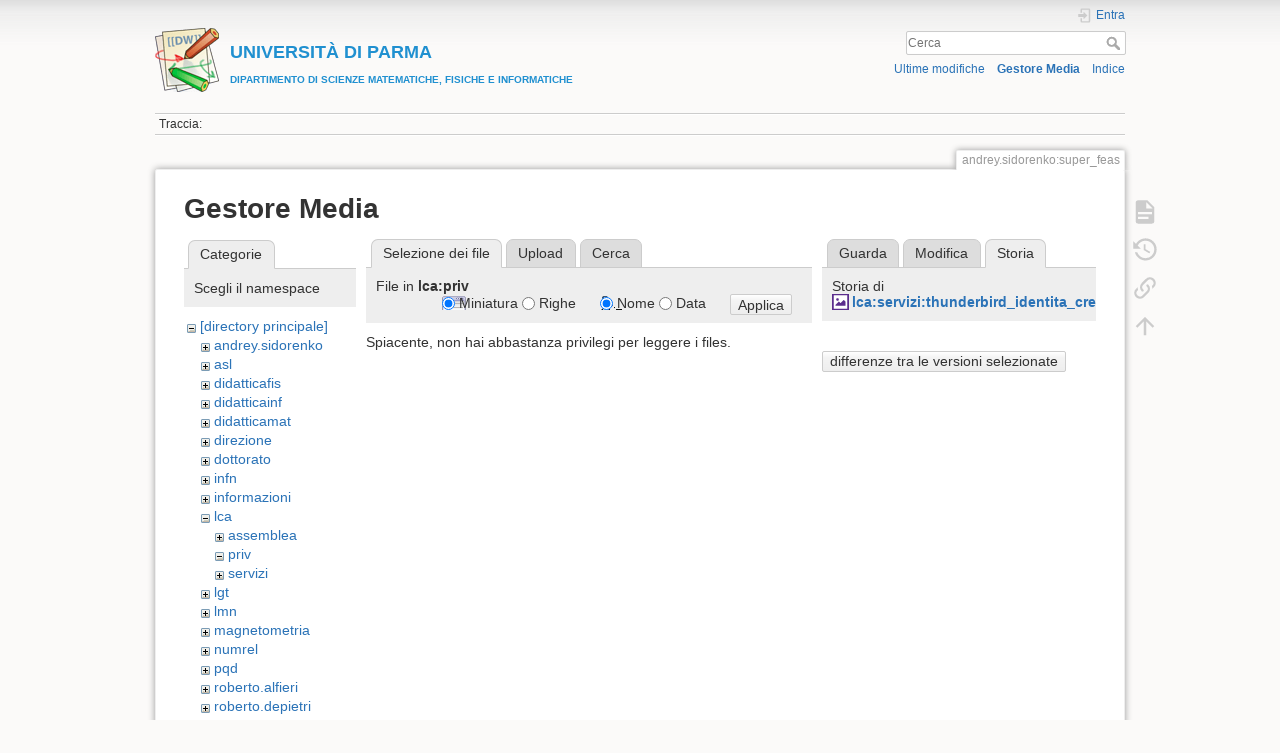

--- FILE ---
content_type: text/html; charset=utf-8
request_url: https://wiki.smfi.unipr.it/dokuwiki/doku.php?id=andrey.sidorenko:super_feas&tab_details=history&do=media&tab_files=files&image=lca%3Aservizi%3Athunderbird_identita_creazione_nuovo_account.jpg&ns=lca%3Apriv
body_size: 24062
content:
<!DOCTYPE html>
<html lang="it" dir="ltr" class="no-js">
<head>
    <meta charset="utf-8" />
    <title>SmFeAsO [UNIVERSIT&Agrave; DI PARMADIPARTIMENTO DI SCIENZE MATEMATICHE, FISICHE E INFORMATICHE]</title>
    <script>(function(H){H.className=H.className.replace(/\bno-js\b/,'js')})(document.documentElement)</script>
    <meta name="generator" content="DokuWiki"/>
<meta name="theme-color" content="#008800"/>
<meta name="robots" content="noindex,nofollow"/>
<link rel="search" type="application/opensearchdescription+xml" href="/dokuwiki/lib/exe/opensearch.php" title="&lt;b&gt;&lt;font color=#2090D0 size=&quot;1&quot;&gt;&lt;font size=&quot;4&quot;&gt;UNIVERSIT&amp;Agrave; DI PARMA&lt;/font&gt;&lt;br&gt;DIPARTIMENTO DI SCIENZE MATEMATICHE, FISICHE E INFORMATICHE&lt;/font&gt;&lt;/b&gt;"/>
<link rel="start" href="/dokuwiki/"/>
<link rel="contents" href="/dokuwiki/doku.php?id=andrey.sidorenko:super_feas&amp;do=index" title="Indice"/>
<link rel="manifest" href="/dokuwiki/lib/exe/manifest.php"/>
<link rel="alternate" type="application/rss+xml" title="Ultime modifiche" href="/dokuwiki/feed.php"/>
<link rel="alternate" type="application/rss+xml" title="Namespace corrente" href="/dokuwiki/feed.php?mode=list&amp;ns=andrey.sidorenko"/>
<link rel="alternate" type="text/html" title="HTML" href="/dokuwiki/doku.php?do=export_xhtml&amp;id=andrey.sidorenko:super_feas"/>
<link rel="alternate" type="text/plain" title="Marcatura wiki" href="/dokuwiki/doku.php?do=export_raw&amp;id=andrey.sidorenko:super_feas"/>
<link rel="stylesheet" href="/dokuwiki/lib/exe/css.php?t=dokuwiki&amp;tseed=e60c8455b9588f8696b4786b293368e0"/>
<!--[if gte IE 9]><!-->
<script >/*<![CDATA[*/var NS='andrey.sidorenko';var JSINFO = {"move_renameokay":false,"move_allowrename":false,"id":"andrey.sidorenko:super_feas","namespace":"andrey.sidorenko","ACT":"media","useHeadingNavigation":1,"useHeadingContent":0};
/*!]]>*/</script>
<script src="/dokuwiki/lib/exe/jquery.php?tseed=f0349b609f9b91a485af8fd8ecd4aea4" defer="defer">/*<![CDATA[*/
/*!]]>*/</script>
<script src="/dokuwiki/lib/exe/js.php?t=dokuwiki&amp;tseed=e60c8455b9588f8696b4786b293368e0" defer="defer">/*<![CDATA[*/
/*!]]>*/</script>
<!--<![endif]-->
    <meta name="viewport" content="width=device-width,initial-scale=1" />
    <link rel="shortcut icon" href="/dokuwiki/lib/tpl/dokuwiki/images/favicon.ico" />
<link rel="apple-touch-icon" href="/dokuwiki/lib/tpl/dokuwiki/images/apple-touch-icon.png" />
    </head>

<body>
    <div id="dokuwiki__site"><div id="dokuwiki__top" class="site dokuwiki mode_media tpl_dokuwiki     ">

        
<!-- ********** HEADER ********** -->
<header id="dokuwiki__header"><div class="pad group">

    
    <div class="headings group">
        <ul class="a11y skip">
            <li><a href="#dokuwiki__content">salta al contenuto</a></li>
        </ul>

        <h1 class="logo"><a href="/dokuwiki/doku.php?id=start"  accesskey="h" title="Home [h]"><img src="/dokuwiki/lib/tpl/dokuwiki/images/logo.png" width="64" height="64" alt="" /><span><b><font color=#2090D0 size="1"><font size="4">UNIVERSIT&Agrave; DI PARMA</font><br>DIPARTIMENTO DI SCIENZE MATEMATICHE, FISICHE E INFORMATICHE</font></b></span></a></h1>
            </div>

    <div class="tools group">
        <!-- USER TOOLS -->
                    <div id="dokuwiki__usertools">
                <h3 class="a11y">Strumenti Utente</h3>
                <ul>
                    <li class="action login"><a href="/dokuwiki/doku.php?id=andrey.sidorenko:super_feas&amp;do=login&amp;sectok=" title="Entra" rel="nofollow"><span>Entra</span><svg xmlns="http://www.w3.org/2000/svg" width="24" height="24" viewBox="0 0 24 24"><path d="M10 17.25V14H3v-4h7V6.75L15.25 12 10 17.25M8 2h9a2 2 0 0 1 2 2v16a2 2 0 0 1-2 2H8a2 2 0 0 1-2-2v-4h2v4h9V4H8v4H6V4a2 2 0 0 1 2-2z"/></svg></a></li>                </ul>
            </div>
        
        <!-- SITE TOOLS -->
        <div id="dokuwiki__sitetools">
            <h3 class="a11y">Strumenti Sito</h3>
            <form action="/dokuwiki/doku.php?id=start" method="get" role="search" class="search doku_form" id="dw__search" accept-charset="utf-8"><input type="hidden" name="do" value="search" /><input type="hidden" name="id" value="andrey.sidorenko:super_feas" /><div class="no"><input name="q" type="text" class="edit" title="[F]" accesskey="f" placeholder="Cerca" autocomplete="on" id="qsearch__in" value="" /><button value="1" type="submit" title="Cerca">Cerca</button><div id="qsearch__out" class="ajax_qsearch JSpopup"></div></div></form>            <div class="mobileTools">
                <form action="/dokuwiki/doku.php" method="get" accept-charset="utf-8"><div class="no"><input type="hidden" name="id" value="andrey.sidorenko:super_feas" /><select name="do" class="edit quickselect" title="Strumenti"><option value="">Strumenti</option><optgroup label="Strumenti Pagina"><option value="">Mostra pagina</option><option value="revisions">Revisioni precedenti</option><option value="backlink">Puntano qui</option></optgroup><optgroup label="Strumenti Sito"><option value="recent">Ultime modifiche</option><option value="media">Gestore Media</option><option value="index">Indice</option></optgroup><optgroup label="Strumenti Utente"><option value="login">Entra</option></optgroup></select><button type="submit">&gt;</button></div></form>            </div>
            <ul>
                <li class="action recent"><a href="/dokuwiki/doku.php?id=andrey.sidorenko:super_feas&amp;do=recent" title="Ultime modifiche [r]" rel="nofollow" accesskey="r">Ultime modifiche</a></li><li class="action media"><a href="/dokuwiki/doku.php?id=andrey.sidorenko:super_feas&amp;do=media&amp;ns=andrey.sidorenko" title="Gestore Media" rel="nofollow">Gestore Media</a></li><li class="action index"><a href="/dokuwiki/doku.php?id=andrey.sidorenko:super_feas&amp;do=index" title="Indice [x]" rel="nofollow" accesskey="x">Indice</a></li>            </ul>
        </div>

    </div>

    <!-- BREADCRUMBS -->
            <div class="breadcrumbs">
                                        <div class="trace"><span class="bchead">Traccia:</span></div>
                    </div>
    
    <hr class="a11y" />
</div></header><!-- /header -->

        <div class="wrapper group">

            
            <!-- ********** CONTENT ********** -->
            <main id="dokuwiki__content"><div class="pad group">
                
                <div class="pageId"><span>andrey.sidorenko:super_feas</span></div>

                <div class="page group">
                                                            <!-- wikipage start -->
                    <div id="mediamanager__page">
<h1>Gestore Media</h1>
<div class="panel namespaces">
<h2>Categorie</h2>
<div class="panelHeader">Scegli il namespace</div>
<div class="panelContent" id="media__tree">

<ul class="idx">
<li class="media level0 open"><img src="/dokuwiki/lib/images/minus.gif" alt="−" /><div class="li"><a href="/dokuwiki/doku.php?id=andrey.sidorenko:super_feas&amp;ns=&amp;tab_files=files&amp;do=media&amp;tab_details=history&amp;image=lca%3Aservizi%3Athunderbird_identita_creazione_nuovo_account.jpg" class="idx_dir">[directory principale]</a></div>
<ul class="idx">
<li class="media level1 closed"><img src="/dokuwiki/lib/images/plus.gif" alt="+" /><div class="li"><a href="/dokuwiki/doku.php?id=andrey.sidorenko:super_feas&amp;ns=andrey.sidorenko&amp;tab_files=files&amp;do=media&amp;tab_details=history&amp;image=lca%3Aservizi%3Athunderbird_identita_creazione_nuovo_account.jpg" class="idx_dir">andrey.sidorenko</a></div></li>
<li class="media level1 closed"><img src="/dokuwiki/lib/images/plus.gif" alt="+" /><div class="li"><a href="/dokuwiki/doku.php?id=andrey.sidorenko:super_feas&amp;ns=asl&amp;tab_files=files&amp;do=media&amp;tab_details=history&amp;image=lca%3Aservizi%3Athunderbird_identita_creazione_nuovo_account.jpg" class="idx_dir">asl</a></div></li>
<li class="media level1 closed"><img src="/dokuwiki/lib/images/plus.gif" alt="+" /><div class="li"><a href="/dokuwiki/doku.php?id=andrey.sidorenko:super_feas&amp;ns=didatticafis&amp;tab_files=files&amp;do=media&amp;tab_details=history&amp;image=lca%3Aservizi%3Athunderbird_identita_creazione_nuovo_account.jpg" class="idx_dir">didatticafis</a></div></li>
<li class="media level1 closed"><img src="/dokuwiki/lib/images/plus.gif" alt="+" /><div class="li"><a href="/dokuwiki/doku.php?id=andrey.sidorenko:super_feas&amp;ns=didatticainf&amp;tab_files=files&amp;do=media&amp;tab_details=history&amp;image=lca%3Aservizi%3Athunderbird_identita_creazione_nuovo_account.jpg" class="idx_dir">didatticainf</a></div></li>
<li class="media level1 closed"><img src="/dokuwiki/lib/images/plus.gif" alt="+" /><div class="li"><a href="/dokuwiki/doku.php?id=andrey.sidorenko:super_feas&amp;ns=didatticamat&amp;tab_files=files&amp;do=media&amp;tab_details=history&amp;image=lca%3Aservizi%3Athunderbird_identita_creazione_nuovo_account.jpg" class="idx_dir">didatticamat</a></div></li>
<li class="media level1 closed"><img src="/dokuwiki/lib/images/plus.gif" alt="+" /><div class="li"><a href="/dokuwiki/doku.php?id=andrey.sidorenko:super_feas&amp;ns=direzione&amp;tab_files=files&amp;do=media&amp;tab_details=history&amp;image=lca%3Aservizi%3Athunderbird_identita_creazione_nuovo_account.jpg" class="idx_dir">direzione</a></div></li>
<li class="media level1 closed"><img src="/dokuwiki/lib/images/plus.gif" alt="+" /><div class="li"><a href="/dokuwiki/doku.php?id=andrey.sidorenko:super_feas&amp;ns=dottorato&amp;tab_files=files&amp;do=media&amp;tab_details=history&amp;image=lca%3Aservizi%3Athunderbird_identita_creazione_nuovo_account.jpg" class="idx_dir">dottorato</a></div></li>
<li class="media level1 closed"><img src="/dokuwiki/lib/images/plus.gif" alt="+" /><div class="li"><a href="/dokuwiki/doku.php?id=andrey.sidorenko:super_feas&amp;ns=infn&amp;tab_files=files&amp;do=media&amp;tab_details=history&amp;image=lca%3Aservizi%3Athunderbird_identita_creazione_nuovo_account.jpg" class="idx_dir">infn</a></div></li>
<li class="media level1 closed"><img src="/dokuwiki/lib/images/plus.gif" alt="+" /><div class="li"><a href="/dokuwiki/doku.php?id=andrey.sidorenko:super_feas&amp;ns=informazioni&amp;tab_files=files&amp;do=media&amp;tab_details=history&amp;image=lca%3Aservizi%3Athunderbird_identita_creazione_nuovo_account.jpg" class="idx_dir">informazioni</a></div></li>
<li class="media level1 open"><img src="/dokuwiki/lib/images/minus.gif" alt="−" /><div class="li"><a href="/dokuwiki/doku.php?id=andrey.sidorenko:super_feas&amp;ns=lca&amp;tab_files=files&amp;do=media&amp;tab_details=history&amp;image=lca%3Aservizi%3Athunderbird_identita_creazione_nuovo_account.jpg" class="idx_dir">lca</a></div>
<ul class="idx">
<li class="media level2 closed"><img src="/dokuwiki/lib/images/plus.gif" alt="+" /><div class="li"><a href="/dokuwiki/doku.php?id=andrey.sidorenko:super_feas&amp;ns=lca%3Aassemblea&amp;tab_files=files&amp;do=media&amp;tab_details=history&amp;image=lca%3Aservizi%3Athunderbird_identita_creazione_nuovo_account.jpg" class="idx_dir">assemblea</a></div></li>
<li class="media level2 open"><img src="/dokuwiki/lib/images/minus.gif" alt="−" /><div class="li"><a href="/dokuwiki/doku.php?id=andrey.sidorenko:super_feas&amp;ns=lca%3Apriv&amp;tab_files=files&amp;do=media&amp;tab_details=history&amp;image=lca%3Aservizi%3Athunderbird_identita_creazione_nuovo_account.jpg" class="idx_dir">priv</a></div></li>
<li class="media level2 closed"><img src="/dokuwiki/lib/images/plus.gif" alt="+" /><div class="li"><a href="/dokuwiki/doku.php?id=andrey.sidorenko:super_feas&amp;ns=lca%3Aservizi&amp;tab_files=files&amp;do=media&amp;tab_details=history&amp;image=lca%3Aservizi%3Athunderbird_identita_creazione_nuovo_account.jpg" class="idx_dir">servizi</a></div></li>
</ul>
</li>
<li class="media level1 closed"><img src="/dokuwiki/lib/images/plus.gif" alt="+" /><div class="li"><a href="/dokuwiki/doku.php?id=andrey.sidorenko:super_feas&amp;ns=lgt&amp;tab_files=files&amp;do=media&amp;tab_details=history&amp;image=lca%3Aservizi%3Athunderbird_identita_creazione_nuovo_account.jpg" class="idx_dir">lgt</a></div></li>
<li class="media level1 closed"><img src="/dokuwiki/lib/images/plus.gif" alt="+" /><div class="li"><a href="/dokuwiki/doku.php?id=andrey.sidorenko:super_feas&amp;ns=lmn&amp;tab_files=files&amp;do=media&amp;tab_details=history&amp;image=lca%3Aservizi%3Athunderbird_identita_creazione_nuovo_account.jpg" class="idx_dir">lmn</a></div></li>
<li class="media level1 closed"><img src="/dokuwiki/lib/images/plus.gif" alt="+" /><div class="li"><a href="/dokuwiki/doku.php?id=andrey.sidorenko:super_feas&amp;ns=magnetometria&amp;tab_files=files&amp;do=media&amp;tab_details=history&amp;image=lca%3Aservizi%3Athunderbird_identita_creazione_nuovo_account.jpg" class="idx_dir">magnetometria</a></div></li>
<li class="media level1 closed"><img src="/dokuwiki/lib/images/plus.gif" alt="+" /><div class="li"><a href="/dokuwiki/doku.php?id=andrey.sidorenko:super_feas&amp;ns=numrel&amp;tab_files=files&amp;do=media&amp;tab_details=history&amp;image=lca%3Aservizi%3Athunderbird_identita_creazione_nuovo_account.jpg" class="idx_dir">numrel</a></div></li>
<li class="media level1 closed"><img src="/dokuwiki/lib/images/plus.gif" alt="+" /><div class="li"><a href="/dokuwiki/doku.php?id=andrey.sidorenko:super_feas&amp;ns=pqd&amp;tab_files=files&amp;do=media&amp;tab_details=history&amp;image=lca%3Aservizi%3Athunderbird_identita_creazione_nuovo_account.jpg" class="idx_dir">pqd</a></div></li>
<li class="media level1 closed"><img src="/dokuwiki/lib/images/plus.gif" alt="+" /><div class="li"><a href="/dokuwiki/doku.php?id=andrey.sidorenko:super_feas&amp;ns=roberto.alfieri&amp;tab_files=files&amp;do=media&amp;tab_details=history&amp;image=lca%3Aservizi%3Athunderbird_identita_creazione_nuovo_account.jpg" class="idx_dir">roberto.alfieri</a></div></li>
<li class="media level1 closed"><img src="/dokuwiki/lib/images/plus.gif" alt="+" /><div class="li"><a href="/dokuwiki/doku.php?id=andrey.sidorenko:super_feas&amp;ns=roberto.depietri&amp;tab_files=files&amp;do=media&amp;tab_details=history&amp;image=lca%3Aservizi%3Athunderbird_identita_creazione_nuovo_account.jpg" class="idx_dir">roberto.depietri</a></div></li>
<li class="media level1 closed"><img src="/dokuwiki/lib/images/plus.gif" alt="+" /><div class="li"><a href="/dokuwiki/doku.php?id=andrey.sidorenko:super_feas&amp;ns=roberto.derenzi&amp;tab_files=files&amp;do=media&amp;tab_details=history&amp;image=lca%3Aservizi%3Athunderbird_identita_creazione_nuovo_account.jpg" class="idx_dir">roberto.derenzi</a></div></li>
<li class="media level1 closed"><img src="/dokuwiki/lib/images/plus.gif" alt="+" /><div class="li"><a href="/dokuwiki/doku.php?id=andrey.sidorenko:super_feas&amp;ns=segreteria&amp;tab_files=files&amp;do=media&amp;tab_details=history&amp;image=lca%3Aservizi%3Athunderbird_identita_creazione_nuovo_account.jpg" class="idx_dir">segreteria</a></div></li>
<li class="media level1 closed"><img src="/dokuwiki/lib/images/plus.gif" alt="+" /><div class="li"><a href="/dokuwiki/doku.php?id=andrey.sidorenko:super_feas&amp;ns=seminario_di_dipartimento&amp;tab_files=files&amp;do=media&amp;tab_details=history&amp;image=lca%3Aservizi%3Athunderbird_identita_creazione_nuovo_account.jpg" class="idx_dir">seminario_di_dipartimento</a></div></li>
<li class="media level1 closed"><img src="/dokuwiki/lib/images/plus.gif" alt="+" /><div class="li"><a href="/dokuwiki/doku.php?id=andrey.sidorenko:super_feas&amp;ns=unita_fisica&amp;tab_files=files&amp;do=media&amp;tab_details=history&amp;image=lca%3Aservizi%3Athunderbird_identita_creazione_nuovo_account.jpg" class="idx_dir">unita_fisica</a></div></li>
<li class="media level1 closed"><img src="/dokuwiki/lib/images/plus.gif" alt="+" /><div class="li"><a href="/dokuwiki/doku.php?id=andrey.sidorenko:super_feas&amp;ns=unita_matematica&amp;tab_files=files&amp;do=media&amp;tab_details=history&amp;image=lca%3Aservizi%3Athunderbird_identita_creazione_nuovo_account.jpg" class="idx_dir">unita_matematica</a></div></li>
<li class="media level1 closed"><img src="/dokuwiki/lib/images/plus.gif" alt="+" /><div class="li"><a href="/dokuwiki/doku.php?id=andrey.sidorenko:super_feas&amp;ns=wiki&amp;tab_files=files&amp;do=media&amp;tab_details=history&amp;image=lca%3Aservizi%3Athunderbird_identita_creazione_nuovo_account.jpg" class="idx_dir">wiki</a></div></li>
</ul></li>
</ul>
</div>
</div>
<div class="panel filelist">
<h2 class="a11y">Selezione dei file</h2>
<ul class="tabs">
<li><strong>Selezione dei file</strong></li>
<li><a href="/dokuwiki/doku.php?id=andrey.sidorenko:super_feas&amp;tab_files=upload&amp;do=media&amp;tab_details=history&amp;image=lca%3Aservizi%3Athunderbird_identita_creazione_nuovo_account.jpg&amp;ns=lca%3Apriv">Upload</a></li>
<li><a href="/dokuwiki/doku.php?id=andrey.sidorenko:super_feas&amp;tab_files=search&amp;do=media&amp;tab_details=history&amp;image=lca%3Aservizi%3Athunderbird_identita_creazione_nuovo_account.jpg&amp;ns=lca%3Apriv">Cerca</a></li>
</ul>
<div class="panelHeader">
<h3>File in <strong>lca:priv</strong></h3>
<form method="get" action="/dokuwiki/doku.php?id=andrey.sidorenko:super_feas" class="options doku_form" accept-charset="utf-8"><input type="hidden" name="sectok" value="" /><input type="hidden" name="do" value="media" /><input type="hidden" name="tab_files" value="files" /><input type="hidden" name="tab_details" value="history" /><input type="hidden" name="image" value="lca:servizi:thunderbird_identita_creazione_nuovo_account.jpg" /><input type="hidden" name="ns" value="lca:priv" /><div class="no"><ul>
<li class="listType"><label for="listType__thumbs" class="thumbs">
<input name="list_dwmedia" type="radio" value="thumbs" id="listType__thumbs" class="thumbs" checked="checked" />
<span>Miniatura</span>
</label><label for="listType__rows" class="rows">
<input name="list_dwmedia" type="radio" value="rows" id="listType__rows" class="rows" />
<span>Righe</span>
</label></li>
<li class="sortBy"><label for="sortBy__name" class="name">
<input name="sort_dwmedia" type="radio" value="name" id="sortBy__name" class="name" checked="checked" />
<span>Nome</span>
</label><label for="sortBy__date" class="date">
<input name="sort_dwmedia" type="radio" value="date" id="sortBy__date" class="date" />
<span>Data</span>
</label></li>
<li><button value="1" type="submit">Applica</button></li>
</ul>
</div></form></div>
<div class="panelContent">
<div class="nothing">Spiacente, non hai abbastanza privilegi per leggere i files.</div>
</div>
</div>
<div class="panel file">
<h2 class="a11y">File</h2>
<ul class="tabs">
<li><a href="/dokuwiki/doku.php?id=andrey.sidorenko:super_feas&amp;tab_details=view&amp;do=media&amp;tab_files=files&amp;image=lca%3Aservizi%3Athunderbird_identita_creazione_nuovo_account.jpg&amp;ns=lca%3Apriv">Guarda</a></li>
<li><a href="/dokuwiki/doku.php?id=andrey.sidorenko:super_feas&amp;tab_details=edit&amp;do=media&amp;tab_files=files&amp;image=lca%3Aservizi%3Athunderbird_identita_creazione_nuovo_account.jpg&amp;ns=lca%3Apriv">Modifica</a></li>
<li><strong>Storia</strong></li>
</ul>
<div class="panelHeader"><h3>Storia di <strong><a href="/dokuwiki/lib/exe/fetch.php?media=lca:servizi:thunderbird_identita_creazione_nuovo_account.jpg" class="select mediafile mf_jpg" title="Mostra file originale">lca:servizi:thunderbird_identita_creazione_nuovo_account.jpg</a></strong></h3></div>
<div class="panelContent">
<form id="page__revisions" action="/dokuwiki/doku.php?id=andrey.sidorenko:super_feas&amp;image=lca%3Aservizi%3Athunderbird_identita_creazione_nuovo_account.jpg&amp;do=media&amp;tab_files=files&amp;tab_details=history&amp;ns=lca%3Apriv" class="changes doku_form" method="post" accept-charset="utf-8"><input type="hidden" name="sectok" value="" /><input type="hidden" name="mediado" value="diff" /><div class="no"><ul ></ul><button name="do[diff]" value="1" type="submit">differenze tra le versioni selezionate</button></div></form><div class="pagenav"></div></div>
</div>
</div>
                    <!-- wikipage stop -->
                                    </div>

                <div class="docInfo"><bdi>andrey.sidorenko/super_feas.txt</bdi> · Ultima modifica: 04/08/2008 11:28 da <bdi>andrey.sidorenko</bdi></div>

                
                <hr class="a11y" />
            </div></main><!-- /content -->

            <!-- PAGE ACTIONS -->
            <nav id="dokuwiki__pagetools" aria-labelledby="dokuwiki__pagetools__heading">
                <h3 class="a11y" id="dokuwiki__pagetools__heading">Strumenti Pagina</h3>
                <div class="tools">
                    <ul>
                        <li class="show"><a href="/dokuwiki/doku.php?id=andrey.sidorenko:super_feas&amp;do=" title="Mostra pagina [v]" rel="nofollow" accesskey="v"><span>Mostra pagina</span><svg xmlns="http://www.w3.org/2000/svg" width="24" height="24" viewBox="0 0 24 24"><path d="M13 9h5.5L13 3.5V9M6 2h8l6 6v12a2 2 0 0 1-2 2H6a2 2 0 0 1-2-2V4c0-1.11.89-2 2-2m9 16v-2H6v2h9m3-4v-2H6v2h12z"/></svg></a></li><li class="revs"><a href="/dokuwiki/doku.php?id=andrey.sidorenko:super_feas&amp;do=revisions" title="Revisioni precedenti [o]" rel="nofollow" accesskey="o"><span>Revisioni precedenti</span><svg xmlns="http://www.w3.org/2000/svg" width="24" height="24" viewBox="0 0 24 24"><path d="M11 7v5.11l4.71 2.79.79-1.28-4-2.37V7m0-5C8.97 2 5.91 3.92 4.27 6.77L2 4.5V11h6.5L5.75 8.25C6.96 5.73 9.5 4 12.5 4a7.5 7.5 0 0 1 7.5 7.5 7.5 7.5 0 0 1-7.5 7.5c-3.27 0-6.03-2.09-7.06-5h-2.1c1.1 4.03 4.77 7 9.16 7 5.24 0 9.5-4.25 9.5-9.5A9.5 9.5 0 0 0 12.5 2z"/></svg></a></li><li class="backlink"><a href="/dokuwiki/doku.php?id=andrey.sidorenko:super_feas&amp;do=backlink" title="Puntano qui" rel="nofollow"><span>Puntano qui</span><svg xmlns="http://www.w3.org/2000/svg" width="24" height="24" viewBox="0 0 24 24"><path d="M10.59 13.41c.41.39.41 1.03 0 1.42-.39.39-1.03.39-1.42 0a5.003 5.003 0 0 1 0-7.07l3.54-3.54a5.003 5.003 0 0 1 7.07 0 5.003 5.003 0 0 1 0 7.07l-1.49 1.49c.01-.82-.12-1.64-.4-2.42l.47-.48a2.982 2.982 0 0 0 0-4.24 2.982 2.982 0 0 0-4.24 0l-3.53 3.53a2.982 2.982 0 0 0 0 4.24m2.82-4.24c.39-.39 1.03-.39 1.42 0a5.003 5.003 0 0 1 0 7.07l-3.54 3.54a5.003 5.003 0 0 1-7.07 0 5.003 5.003 0 0 1 0-7.07l1.49-1.49c-.01.82.12 1.64.4 2.43l-.47.47a2.982 2.982 0 0 0 0 4.24 2.982 2.982 0 0 0 4.24 0l3.53-3.53a2.982 2.982 0 0 0 0-4.24.973.973 0 0 1 0-1.42z"/></svg></a></li><li class="top"><a href="#dokuwiki__top" title="Torna su [t]" rel="nofollow" accesskey="t"><span>Torna su</span><svg xmlns="http://www.w3.org/2000/svg" width="24" height="24" viewBox="0 0 24 24"><path d="M13 20h-2V8l-5.5 5.5-1.42-1.42L12 4.16l7.92 7.92-1.42 1.42L13 8v12z"/></svg></a></li>                    </ul>
                </div>
            </nav>
        </div><!-- /wrapper -->

        
<!-- ********** FOOTER ********** -->
<footer id="dokuwiki__footer"><div class="pad">
    
    <div class="buttons">
                <a href="https://www.dokuwiki.org/donate" title="Donate" ><img
            src="/dokuwiki/lib/tpl/dokuwiki/images/button-donate.gif" width="80" height="15" alt="Donate" /></a>
        <a href="https://php.net" title="Powered by PHP" ><img
            src="/dokuwiki/lib/tpl/dokuwiki/images/button-php.gif" width="80" height="15" alt="Powered by PHP" /></a>
        <a href="//validator.w3.org/check/referer" title="Valid HTML5" ><img
            src="/dokuwiki/lib/tpl/dokuwiki/images/button-html5.png" width="80" height="15" alt="Valid HTML5" /></a>
        <a href="//jigsaw.w3.org/css-validator/check/referer?profile=css3" title="Valid CSS" ><img
            src="/dokuwiki/lib/tpl/dokuwiki/images/button-css.png" width="80" height="15" alt="Valid CSS" /></a>
        <a href="https://dokuwiki.org/" title="Driven by DokuWiki" ><img
            src="/dokuwiki/lib/tpl/dokuwiki/images/button-dw.png" width="80" height="15"
            alt="Driven by DokuWiki" /></a>
    </div>

    </div></footer><!-- /footer -->
    </div></div><!-- /site -->

    <div class="no"><img src="/dokuwiki/lib/exe/taskrunner.php?id=andrey.sidorenko%3Asuper_feas&amp;1769046614" width="2" height="1" alt="" /></div>
    <div id="screen__mode" class="no"></div></body>
</html>
